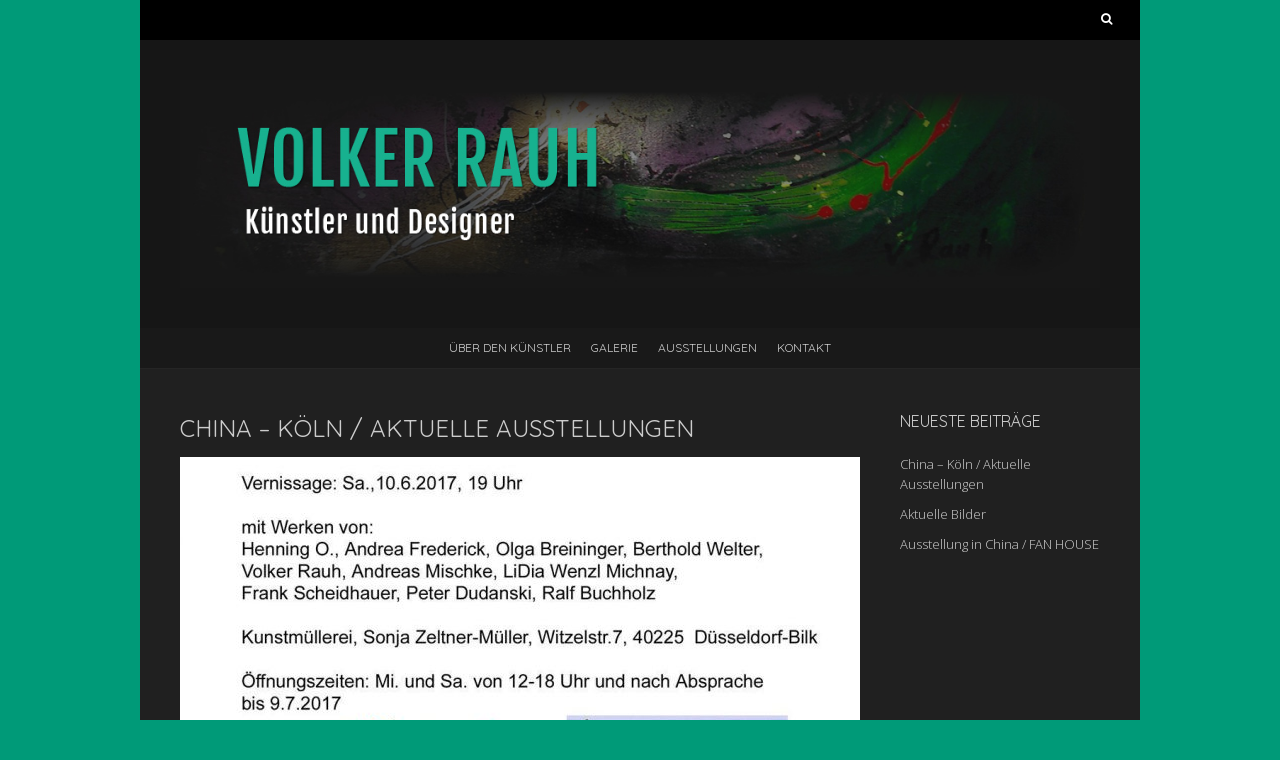

--- FILE ---
content_type: text/html; charset=UTF-8
request_url: https://volkerrauh.de/author/volkerrauh/
body_size: 49311
content:
<!DOCTYPE html>
<!--[if lt IE 7 ]><html class="ie ie6" lang="de"><![endif]-->
<!--[if IE 7 ]><html class="ie ie7" lang="de"><![endif]-->
<!--[if IE 8 ]><html class="ie ie8" lang="de"><![endif]-->
<!--[if (gte IE 9)|!(IE)]><!--><html lang="de"><!--<![endif]-->
<head>
<meta charset="UTF-8" />
<meta name="viewport" content="width=device-width, initial-scale=1, maximum-scale=1" />
<!--[if IE]><meta http-equiv="X-UA-Compatible" content="IE=edge,chrome=1"><![endif]-->
<link rel="profile" href="https://gmpg.org/xfn/11" />
<link rel="pingback" href="https://volkerrauh.de/xmlrpc.php" />
<!--[if lt IE 9]>
<script src="https://volkerrauh.de/wp-content/themes/blackoot-lite/js/html5.js" type="text/javascript"></script>
<![endif]-->
<meta name='robots' content='index, follow, max-image-preview:large, max-snippet:-1, max-video-preview:-1' />

	<!-- This site is optimized with the Yoast SEO plugin v20.0 - https://yoast.com/wordpress/plugins/seo/ -->
	<title>volkerrauh, Autor auf volker rauh - künstler und designer</title>
	<link rel="canonical" href="https://volkerrauh.de/author/volkerrauh/" />
	<meta property="og:locale" content="de_DE" />
	<meta property="og:type" content="profile" />
	<meta property="og:title" content="volkerrauh, Autor auf volker rauh - künstler und designer" />
	<meta property="og:url" content="https://volkerrauh.de/author/volkerrauh/" />
	<meta property="og:site_name" content="volker rauh - künstler und designer" />
	<meta property="og:image" content="https://secure.gravatar.com/avatar/2aadc0844a3f2b987798ec31fbd85673?s=500&d=mm&r=pg" />
	<meta name="twitter:card" content="summary_large_image" />
	<script type="application/ld+json" class="yoast-schema-graph">{"@context":"https://schema.org","@graph":[{"@type":"ProfilePage","@id":"https://volkerrauh.de/author/volkerrauh/","url":"https://volkerrauh.de/author/volkerrauh/","name":"volkerrauh, Autor auf volker rauh - künstler und designer","isPartOf":{"@id":"https://volkerrauh.de/#website"},"primaryImageOfPage":{"@id":"https://volkerrauh.de/author/volkerrauh/#primaryimage"},"image":{"@id":"https://volkerrauh.de/author/volkerrauh/#primaryimage"},"thumbnailUrl":"https://volkerrauh.de/wp-content/uploads/2017/05/ausstellung-2017.jpg","breadcrumb":{"@id":"https://volkerrauh.de/author/volkerrauh/#breadcrumb"},"inLanguage":"de","potentialAction":[{"@type":"ReadAction","target":["https://volkerrauh.de/author/volkerrauh/"]}]},{"@type":"ImageObject","inLanguage":"de","@id":"https://volkerrauh.de/author/volkerrauh/#primaryimage","url":"https://volkerrauh.de/wp-content/uploads/2017/05/ausstellung-2017.jpg","contentUrl":"https://volkerrauh.de/wp-content/uploads/2017/05/ausstellung-2017.jpg","width":960,"height":639},{"@type":"BreadcrumbList","@id":"https://volkerrauh.de/author/volkerrauh/#breadcrumb","itemListElement":[{"@type":"ListItem","position":1,"name":"Startseite","item":"https://volkerrauh.de/"},{"@type":"ListItem","position":2,"name":"Archive für volkerrauh"}]},{"@type":"WebSite","@id":"https://volkerrauh.de/#website","url":"https://volkerrauh.de/","name":"volker rauh - künstler und designer","description":"","potentialAction":[{"@type":"SearchAction","target":{"@type":"EntryPoint","urlTemplate":"https://volkerrauh.de/?s={search_term_string}"},"query-input":"required name=search_term_string"}],"inLanguage":"de"},{"@type":"Person","@id":"https://volkerrauh.de/#/schema/person/141a4672a0e2b1b82924f8105133f848","name":"volkerrauh","image":{"@type":"ImageObject","inLanguage":"de","@id":"https://volkerrauh.de/#/schema/person/image/","url":"https://secure.gravatar.com/avatar/8e4ec05a8672b4c48857e73669fd5ed49f0565934af26bf3a94ca27d7767d40a?s=96&d=mm&r=pg","contentUrl":"https://secure.gravatar.com/avatar/8e4ec05a8672b4c48857e73669fd5ed49f0565934af26bf3a94ca27d7767d40a?s=96&d=mm&r=pg","caption":"volkerrauh"},"mainEntityOfPage":{"@id":"https://volkerrauh.de/author/volkerrauh/"}}]}</script>
	<!-- / Yoast SEO plugin. -->


<link rel='dns-prefetch' href='//platform-api.sharethis.com' />
<link rel='dns-prefetch' href='//fonts.googleapis.com' />
<link rel="alternate" type="application/rss+xml" title="volker rauh - künstler und designer &raquo; Feed" href="https://volkerrauh.de/feed/" />
<link rel="alternate" type="application/rss+xml" title="volker rauh - künstler und designer &raquo; Kommentar-Feed" href="https://volkerrauh.de/comments/feed/" />
<link rel="alternate" type="application/rss+xml" title="volker rauh - künstler und designer &raquo; Feed für Beiträge von volkerrauh" href="https://volkerrauh.de/author/volkerrauh/feed/" />
<style id='wp-img-auto-sizes-contain-inline-css' type='text/css'>
img:is([sizes=auto i],[sizes^="auto," i]){contain-intrinsic-size:3000px 1500px}
/*# sourceURL=wp-img-auto-sizes-contain-inline-css */
</style>
<link rel='stylesheet' id='twb-open-sans-css' href='https://fonts.googleapis.com/css?family=Open+Sans%3A300%2C400%2C500%2C600%2C700%2C800&#038;display=swap&#038;ver=6.9' type='text/css' media='all' />
<link rel='stylesheet' id='twbbwg-global-css' href='https://volkerrauh.de/wp-content/plugins/photo-gallery/booster/assets/css/global.css?ver=1.0.0' type='text/css' media='all' />
<style id='wp-emoji-styles-inline-css' type='text/css'>

	img.wp-smiley, img.emoji {
		display: inline !important;
		border: none !important;
		box-shadow: none !important;
		height: 1em !important;
		width: 1em !important;
		margin: 0 0.07em !important;
		vertical-align: -0.1em !important;
		background: none !important;
		padding: 0 !important;
	}
/*# sourceURL=wp-emoji-styles-inline-css */
</style>
<style id='wp-block-library-inline-css' type='text/css'>
:root{--wp-block-synced-color:#7a00df;--wp-block-synced-color--rgb:122,0,223;--wp-bound-block-color:var(--wp-block-synced-color);--wp-editor-canvas-background:#ddd;--wp-admin-theme-color:#007cba;--wp-admin-theme-color--rgb:0,124,186;--wp-admin-theme-color-darker-10:#006ba1;--wp-admin-theme-color-darker-10--rgb:0,107,160.5;--wp-admin-theme-color-darker-20:#005a87;--wp-admin-theme-color-darker-20--rgb:0,90,135;--wp-admin-border-width-focus:2px}@media (min-resolution:192dpi){:root{--wp-admin-border-width-focus:1.5px}}.wp-element-button{cursor:pointer}:root .has-very-light-gray-background-color{background-color:#eee}:root .has-very-dark-gray-background-color{background-color:#313131}:root .has-very-light-gray-color{color:#eee}:root .has-very-dark-gray-color{color:#313131}:root .has-vivid-green-cyan-to-vivid-cyan-blue-gradient-background{background:linear-gradient(135deg,#00d084,#0693e3)}:root .has-purple-crush-gradient-background{background:linear-gradient(135deg,#34e2e4,#4721fb 50%,#ab1dfe)}:root .has-hazy-dawn-gradient-background{background:linear-gradient(135deg,#faaca8,#dad0ec)}:root .has-subdued-olive-gradient-background{background:linear-gradient(135deg,#fafae1,#67a671)}:root .has-atomic-cream-gradient-background{background:linear-gradient(135deg,#fdd79a,#004a59)}:root .has-nightshade-gradient-background{background:linear-gradient(135deg,#330968,#31cdcf)}:root .has-midnight-gradient-background{background:linear-gradient(135deg,#020381,#2874fc)}:root{--wp--preset--font-size--normal:16px;--wp--preset--font-size--huge:42px}.has-regular-font-size{font-size:1em}.has-larger-font-size{font-size:2.625em}.has-normal-font-size{font-size:var(--wp--preset--font-size--normal)}.has-huge-font-size{font-size:var(--wp--preset--font-size--huge)}.has-text-align-center{text-align:center}.has-text-align-left{text-align:left}.has-text-align-right{text-align:right}.has-fit-text{white-space:nowrap!important}#end-resizable-editor-section{display:none}.aligncenter{clear:both}.items-justified-left{justify-content:flex-start}.items-justified-center{justify-content:center}.items-justified-right{justify-content:flex-end}.items-justified-space-between{justify-content:space-between}.screen-reader-text{border:0;clip-path:inset(50%);height:1px;margin:-1px;overflow:hidden;padding:0;position:absolute;width:1px;word-wrap:normal!important}.screen-reader-text:focus{background-color:#ddd;clip-path:none;color:#444;display:block;font-size:1em;height:auto;left:5px;line-height:normal;padding:15px 23px 14px;text-decoration:none;top:5px;width:auto;z-index:100000}html :where(.has-border-color){border-style:solid}html :where([style*=border-top-color]){border-top-style:solid}html :where([style*=border-right-color]){border-right-style:solid}html :where([style*=border-bottom-color]){border-bottom-style:solid}html :where([style*=border-left-color]){border-left-style:solid}html :where([style*=border-width]){border-style:solid}html :where([style*=border-top-width]){border-top-style:solid}html :where([style*=border-right-width]){border-right-style:solid}html :where([style*=border-bottom-width]){border-bottom-style:solid}html :where([style*=border-left-width]){border-left-style:solid}html :where(img[class*=wp-image-]){height:auto;max-width:100%}:where(figure){margin:0 0 1em}html :where(.is-position-sticky){--wp-admin--admin-bar--position-offset:var(--wp-admin--admin-bar--height,0px)}@media screen and (max-width:600px){html :where(.is-position-sticky){--wp-admin--admin-bar--position-offset:0px}}

/*# sourceURL=wp-block-library-inline-css */
</style><style id='global-styles-inline-css' type='text/css'>
:root{--wp--preset--aspect-ratio--square: 1;--wp--preset--aspect-ratio--4-3: 4/3;--wp--preset--aspect-ratio--3-4: 3/4;--wp--preset--aspect-ratio--3-2: 3/2;--wp--preset--aspect-ratio--2-3: 2/3;--wp--preset--aspect-ratio--16-9: 16/9;--wp--preset--aspect-ratio--9-16: 9/16;--wp--preset--color--black: #000000;--wp--preset--color--cyan-bluish-gray: #abb8c3;--wp--preset--color--white: #ffffff;--wp--preset--color--pale-pink: #f78da7;--wp--preset--color--vivid-red: #cf2e2e;--wp--preset--color--luminous-vivid-orange: #ff6900;--wp--preset--color--luminous-vivid-amber: #fcb900;--wp--preset--color--light-green-cyan: #7bdcb5;--wp--preset--color--vivid-green-cyan: #00d084;--wp--preset--color--pale-cyan-blue: #8ed1fc;--wp--preset--color--vivid-cyan-blue: #0693e3;--wp--preset--color--vivid-purple: #9b51e0;--wp--preset--gradient--vivid-cyan-blue-to-vivid-purple: linear-gradient(135deg,rgb(6,147,227) 0%,rgb(155,81,224) 100%);--wp--preset--gradient--light-green-cyan-to-vivid-green-cyan: linear-gradient(135deg,rgb(122,220,180) 0%,rgb(0,208,130) 100%);--wp--preset--gradient--luminous-vivid-amber-to-luminous-vivid-orange: linear-gradient(135deg,rgb(252,185,0) 0%,rgb(255,105,0) 100%);--wp--preset--gradient--luminous-vivid-orange-to-vivid-red: linear-gradient(135deg,rgb(255,105,0) 0%,rgb(207,46,46) 100%);--wp--preset--gradient--very-light-gray-to-cyan-bluish-gray: linear-gradient(135deg,rgb(238,238,238) 0%,rgb(169,184,195) 100%);--wp--preset--gradient--cool-to-warm-spectrum: linear-gradient(135deg,rgb(74,234,220) 0%,rgb(151,120,209) 20%,rgb(207,42,186) 40%,rgb(238,44,130) 60%,rgb(251,105,98) 80%,rgb(254,248,76) 100%);--wp--preset--gradient--blush-light-purple: linear-gradient(135deg,rgb(255,206,236) 0%,rgb(152,150,240) 100%);--wp--preset--gradient--blush-bordeaux: linear-gradient(135deg,rgb(254,205,165) 0%,rgb(254,45,45) 50%,rgb(107,0,62) 100%);--wp--preset--gradient--luminous-dusk: linear-gradient(135deg,rgb(255,203,112) 0%,rgb(199,81,192) 50%,rgb(65,88,208) 100%);--wp--preset--gradient--pale-ocean: linear-gradient(135deg,rgb(255,245,203) 0%,rgb(182,227,212) 50%,rgb(51,167,181) 100%);--wp--preset--gradient--electric-grass: linear-gradient(135deg,rgb(202,248,128) 0%,rgb(113,206,126) 100%);--wp--preset--gradient--midnight: linear-gradient(135deg,rgb(2,3,129) 0%,rgb(40,116,252) 100%);--wp--preset--font-size--small: 13px;--wp--preset--font-size--medium: 20px;--wp--preset--font-size--large: 36px;--wp--preset--font-size--x-large: 42px;--wp--preset--spacing--20: 0.44rem;--wp--preset--spacing--30: 0.67rem;--wp--preset--spacing--40: 1rem;--wp--preset--spacing--50: 1.5rem;--wp--preset--spacing--60: 2.25rem;--wp--preset--spacing--70: 3.38rem;--wp--preset--spacing--80: 5.06rem;--wp--preset--shadow--natural: 6px 6px 9px rgba(0, 0, 0, 0.2);--wp--preset--shadow--deep: 12px 12px 50px rgba(0, 0, 0, 0.4);--wp--preset--shadow--sharp: 6px 6px 0px rgba(0, 0, 0, 0.2);--wp--preset--shadow--outlined: 6px 6px 0px -3px rgb(255, 255, 255), 6px 6px rgb(0, 0, 0);--wp--preset--shadow--crisp: 6px 6px 0px rgb(0, 0, 0);}:where(.is-layout-flex){gap: 0.5em;}:where(.is-layout-grid){gap: 0.5em;}body .is-layout-flex{display: flex;}.is-layout-flex{flex-wrap: wrap;align-items: center;}.is-layout-flex > :is(*, div){margin: 0;}body .is-layout-grid{display: grid;}.is-layout-grid > :is(*, div){margin: 0;}:where(.wp-block-columns.is-layout-flex){gap: 2em;}:where(.wp-block-columns.is-layout-grid){gap: 2em;}:where(.wp-block-post-template.is-layout-flex){gap: 1.25em;}:where(.wp-block-post-template.is-layout-grid){gap: 1.25em;}.has-black-color{color: var(--wp--preset--color--black) !important;}.has-cyan-bluish-gray-color{color: var(--wp--preset--color--cyan-bluish-gray) !important;}.has-white-color{color: var(--wp--preset--color--white) !important;}.has-pale-pink-color{color: var(--wp--preset--color--pale-pink) !important;}.has-vivid-red-color{color: var(--wp--preset--color--vivid-red) !important;}.has-luminous-vivid-orange-color{color: var(--wp--preset--color--luminous-vivid-orange) !important;}.has-luminous-vivid-amber-color{color: var(--wp--preset--color--luminous-vivid-amber) !important;}.has-light-green-cyan-color{color: var(--wp--preset--color--light-green-cyan) !important;}.has-vivid-green-cyan-color{color: var(--wp--preset--color--vivid-green-cyan) !important;}.has-pale-cyan-blue-color{color: var(--wp--preset--color--pale-cyan-blue) !important;}.has-vivid-cyan-blue-color{color: var(--wp--preset--color--vivid-cyan-blue) !important;}.has-vivid-purple-color{color: var(--wp--preset--color--vivid-purple) !important;}.has-black-background-color{background-color: var(--wp--preset--color--black) !important;}.has-cyan-bluish-gray-background-color{background-color: var(--wp--preset--color--cyan-bluish-gray) !important;}.has-white-background-color{background-color: var(--wp--preset--color--white) !important;}.has-pale-pink-background-color{background-color: var(--wp--preset--color--pale-pink) !important;}.has-vivid-red-background-color{background-color: var(--wp--preset--color--vivid-red) !important;}.has-luminous-vivid-orange-background-color{background-color: var(--wp--preset--color--luminous-vivid-orange) !important;}.has-luminous-vivid-amber-background-color{background-color: var(--wp--preset--color--luminous-vivid-amber) !important;}.has-light-green-cyan-background-color{background-color: var(--wp--preset--color--light-green-cyan) !important;}.has-vivid-green-cyan-background-color{background-color: var(--wp--preset--color--vivid-green-cyan) !important;}.has-pale-cyan-blue-background-color{background-color: var(--wp--preset--color--pale-cyan-blue) !important;}.has-vivid-cyan-blue-background-color{background-color: var(--wp--preset--color--vivid-cyan-blue) !important;}.has-vivid-purple-background-color{background-color: var(--wp--preset--color--vivid-purple) !important;}.has-black-border-color{border-color: var(--wp--preset--color--black) !important;}.has-cyan-bluish-gray-border-color{border-color: var(--wp--preset--color--cyan-bluish-gray) !important;}.has-white-border-color{border-color: var(--wp--preset--color--white) !important;}.has-pale-pink-border-color{border-color: var(--wp--preset--color--pale-pink) !important;}.has-vivid-red-border-color{border-color: var(--wp--preset--color--vivid-red) !important;}.has-luminous-vivid-orange-border-color{border-color: var(--wp--preset--color--luminous-vivid-orange) !important;}.has-luminous-vivid-amber-border-color{border-color: var(--wp--preset--color--luminous-vivid-amber) !important;}.has-light-green-cyan-border-color{border-color: var(--wp--preset--color--light-green-cyan) !important;}.has-vivid-green-cyan-border-color{border-color: var(--wp--preset--color--vivid-green-cyan) !important;}.has-pale-cyan-blue-border-color{border-color: var(--wp--preset--color--pale-cyan-blue) !important;}.has-vivid-cyan-blue-border-color{border-color: var(--wp--preset--color--vivid-cyan-blue) !important;}.has-vivid-purple-border-color{border-color: var(--wp--preset--color--vivid-purple) !important;}.has-vivid-cyan-blue-to-vivid-purple-gradient-background{background: var(--wp--preset--gradient--vivid-cyan-blue-to-vivid-purple) !important;}.has-light-green-cyan-to-vivid-green-cyan-gradient-background{background: var(--wp--preset--gradient--light-green-cyan-to-vivid-green-cyan) !important;}.has-luminous-vivid-amber-to-luminous-vivid-orange-gradient-background{background: var(--wp--preset--gradient--luminous-vivid-amber-to-luminous-vivid-orange) !important;}.has-luminous-vivid-orange-to-vivid-red-gradient-background{background: var(--wp--preset--gradient--luminous-vivid-orange-to-vivid-red) !important;}.has-very-light-gray-to-cyan-bluish-gray-gradient-background{background: var(--wp--preset--gradient--very-light-gray-to-cyan-bluish-gray) !important;}.has-cool-to-warm-spectrum-gradient-background{background: var(--wp--preset--gradient--cool-to-warm-spectrum) !important;}.has-blush-light-purple-gradient-background{background: var(--wp--preset--gradient--blush-light-purple) !important;}.has-blush-bordeaux-gradient-background{background: var(--wp--preset--gradient--blush-bordeaux) !important;}.has-luminous-dusk-gradient-background{background: var(--wp--preset--gradient--luminous-dusk) !important;}.has-pale-ocean-gradient-background{background: var(--wp--preset--gradient--pale-ocean) !important;}.has-electric-grass-gradient-background{background: var(--wp--preset--gradient--electric-grass) !important;}.has-midnight-gradient-background{background: var(--wp--preset--gradient--midnight) !important;}.has-small-font-size{font-size: var(--wp--preset--font-size--small) !important;}.has-medium-font-size{font-size: var(--wp--preset--font-size--medium) !important;}.has-large-font-size{font-size: var(--wp--preset--font-size--large) !important;}.has-x-large-font-size{font-size: var(--wp--preset--font-size--x-large) !important;}
/*# sourceURL=global-styles-inline-css */
</style>

<style id='classic-theme-styles-inline-css' type='text/css'>
/*! This file is auto-generated */
.wp-block-button__link{color:#fff;background-color:#32373c;border-radius:9999px;box-shadow:none;text-decoration:none;padding:calc(.667em + 2px) calc(1.333em + 2px);font-size:1.125em}.wp-block-file__button{background:#32373c;color:#fff;text-decoration:none}
/*# sourceURL=/wp-includes/css/classic-themes.min.css */
</style>
<link rel='stylesheet' id='si-style-css' href='https://volkerrauh.de/wp-content/plugins/easy-simple-instagram/assets/css/si-style.css?ver=6.9' type='text/css' media='all' />
<link rel='stylesheet' id='fontawesome-css' href='https://volkerrauh.de/wp-content/plugins/easy-simple-instagram/assets/css/font-awesome.css?ver=6.9' type='text/css' media='all' />
<link rel='stylesheet' id='bwg_fonts-css' href='https://volkerrauh.de/wp-content/plugins/photo-gallery/css/bwg-fonts/fonts.css?ver=0.0.1' type='text/css' media='all' />
<link rel='stylesheet' id='sumoselect-css' href='https://volkerrauh.de/wp-content/plugins/photo-gallery/css/sumoselect.min.css?ver=3.4.6' type='text/css' media='all' />
<link rel='stylesheet' id='mCustomScrollbar-css' href='https://volkerrauh.de/wp-content/plugins/photo-gallery/css/jquery.mCustomScrollbar.min.css?ver=3.1.5' type='text/css' media='all' />
<link rel='stylesheet' id='bwg_frontend-css' href='https://volkerrauh.de/wp-content/plugins/photo-gallery/css/styles.min.css?ver=1.8.11' type='text/css' media='all' />
<link rel='stylesheet' id='fbfba_socialfeed_style-css' href='https://volkerrauh.de/wp-content/plugins/wp-facebook-feed/includes/../css/jquery.socialfeed.css?ver=1.0.0' type='text/css' media='all' />
<link rel='stylesheet' id='blackoot-css' href='https://volkerrauh.de/wp-content/themes/blackoot-lite/css/blackoot.min.css?ver=6.9' type='text/css' media='all' />
<link rel='stylesheet' id='blackoot-style-css' href='https://volkerrauh.de/wp-content/themes/blackoot-lite/style.css?ver=6.9' type='text/css' media='all' />
<link rel='stylesheet' id='font-awesome-css' href='https://volkerrauh.de/wp-content/themes/blackoot-lite/css/font-awesome/css/font-awesome.min.css?ver=6.9' type='text/css' media='all' />
<link rel='stylesheet' id='Open-sans-webfonts-css' href='//fonts.googleapis.com/css?family=Open+Sans:400italic,700italic,400,700&#038;subset=latin,latin-ext' type='text/css' media='all' />
<link rel='stylesheet' id='Quicksand-webfonts-css' href='//fonts.googleapis.com/css?family=Quicksand:400italic,700italic,400,700&#038;subset=latin,latin-ext' type='text/css' media='all' />
<script type="text/javascript" src="https://volkerrauh.de/wp-includes/js/jquery/jquery.min.js?ver=3.7.1" id="jquery-core-js"></script>
<script type="text/javascript" src="https://volkerrauh.de/wp-includes/js/jquery/jquery-migrate.min.js?ver=3.4.1" id="jquery-migrate-js"></script>
<script type="text/javascript" src="https://volkerrauh.de/wp-content/plugins/photo-gallery/booster/assets/js/circle-progress.js?ver=1.2.2" id="twbbwg-circle-js"></script>
<script type="text/javascript" id="twbbwg-global-js-extra">
/* <![CDATA[ */
var twb = {"nonce":"7638d91ee6","ajax_url":"https://volkerrauh.de/wp-admin/admin-ajax.php","plugin_url":"https://volkerrauh.de/wp-content/plugins/photo-gallery/booster","href":"https://volkerrauh.de/wp-admin/admin.php?page=twbbwg_photo-gallery"};
var twb = {"nonce":"7638d91ee6","ajax_url":"https://volkerrauh.de/wp-admin/admin-ajax.php","plugin_url":"https://volkerrauh.de/wp-content/plugins/photo-gallery/booster","href":"https://volkerrauh.de/wp-admin/admin.php?page=twbbwg_photo-gallery"};
//# sourceURL=twbbwg-global-js-extra
/* ]]> */
</script>
<script type="text/javascript" src="https://volkerrauh.de/wp-content/plugins/photo-gallery/booster/assets/js/global.js?ver=1.0.0" id="twbbwg-global-js"></script>
<script type="text/javascript" src="https://volkerrauh.de/wp-content/plugins/photo-gallery/js/jquery.sumoselect.min.js?ver=3.4.6" id="sumoselect-js"></script>
<script type="text/javascript" src="https://volkerrauh.de/wp-content/plugins/photo-gallery/js/jquery.mobile.min.js?ver=1.4.5" id="jquery-mobile-js"></script>
<script type="text/javascript" src="https://volkerrauh.de/wp-content/plugins/photo-gallery/js/jquery.mCustomScrollbar.concat.min.js?ver=3.1.5" id="mCustomScrollbar-js"></script>
<script type="text/javascript" src="https://volkerrauh.de/wp-content/plugins/photo-gallery/js/jquery.fullscreen.min.js?ver=0.6.0" id="jquery-fullscreen-js"></script>
<script type="text/javascript" id="bwg_frontend-js-extra">
/* <![CDATA[ */
var bwg_objectsL10n = {"bwg_field_required":"Feld ist erforderlich.","bwg_mail_validation":"Dies ist keine g\u00fcltige E-Mail-Adresse.","bwg_search_result":"Es gibt keine Bilder, die deiner Suche entsprechen.","bwg_select_tag":"Select Tag","bwg_order_by":"Order By","bwg_search":"Suchen","bwg_show_ecommerce":"Show Ecommerce","bwg_hide_ecommerce":"Hide Ecommerce","bwg_show_comments":"Kommentare anzeigen","bwg_hide_comments":"Kommentare ausblenden ","bwg_restore":"Wiederherstellen","bwg_maximize":"Maximieren","bwg_fullscreen":"Vollbild","bwg_exit_fullscreen":"Vollbild verlassen","bwg_search_tag":"SEARCH...","bwg_tag_no_match":"No tags found","bwg_all_tags_selected":"All tags selected","bwg_tags_selected":"tags selected","play":"Abspielen","pause":"Pause","is_pro":"","bwg_play":"Abspielen","bwg_pause":"Pause","bwg_hide_info":"Info ausblenden","bwg_show_info":"Info anzeigen","bwg_hide_rating":"Hide rating","bwg_show_rating":"Show rating","ok":"Ok","cancel":"Cancel","select_all":"Select all","lazy_load":"0","lazy_loader":"https://volkerrauh.de/wp-content/plugins/photo-gallery/images/ajax_loader.png","front_ajax":"0","bwg_tag_see_all":"see all tags","bwg_tag_see_less":"see less tags"};
//# sourceURL=bwg_frontend-js-extra
/* ]]> */
</script>
<script type="text/javascript" src="https://volkerrauh.de/wp-content/plugins/photo-gallery/js/scripts.min.js?ver=1.8.11" id="bwg_frontend-js"></script>
<script type="text/javascript" src="https://volkerrauh.de/wp-content/plugins/wp-facebook-feed/includes/../bower_components/codebird-js/codebird.js?ver=6.9" id="fbfba_codebird-js"></script>
<script type="text/javascript" src="https://volkerrauh.de/wp-content/plugins/wp-facebook-feed/includes/../bower_components/doT/doT.min.js?ver=6.9" id="fbfba_doT-js"></script>
<script type="text/javascript" src="https://volkerrauh.de/wp-content/plugins/wp-facebook-feed/includes/../bower_components/moment/min/moment.min.js?ver=6.9" id="fbfba_moment-js"></script>
<script type="text/javascript" src="https://volkerrauh.de/wp-content/plugins/wp-facebook-feed/includes/../js/jquery.socialfeed.js?ver=6.9" id="fbfba_socialfeed-js"></script>
<script type="text/javascript" src="https://volkerrauh.de/wp-includes/js/hoverIntent.min.js?ver=1.10.2" id="hoverIntent-js"></script>
<script type="text/javascript" src="https://volkerrauh.de/wp-content/themes/blackoot-lite/js/blackoot.min.js?ver=6.9" id="blackoot-js"></script>
<script type="text/javascript" src="//platform-api.sharethis.com/js/sharethis.js#source=googleanalytics-wordpress#product=ga" id="googleanalytics-platform-sharethis-js"></script>
<link rel="https://api.w.org/" href="https://volkerrauh.de/wp-json/" /><link rel="alternate" title="JSON" type="application/json" href="https://volkerrauh.de/wp-json/wp/v2/users/1" /><link rel="EditURI" type="application/rsd+xml" title="RSD" href="https://volkerrauh.de/xmlrpc.php?rsd" />
<meta name="generator" content="WordPress 6.9" />
<style type="text/css" id="custom-background-css">
body.custom-background { background-color: #009a78; }
</style>
	</head><body data-rsssl=1 class="archive author author-volkerrauh author-1 custom-background wp-theme-blackoot-lite"><div id="main-wrap"><div id="header-wrap"><div id="tophead-wrap"><div class="container"><div class="tophead"><form role="search" method="get" id="searchform" class="searchform" action="https://volkerrauh.de/">
				<div>
					<label class="screen-reader-text" for="s">Suche nach:</label>
					<input type="text" value="" name="s" id="s" />
					<input type="submit" id="searchsubmit" value="Suchen" />
				</div>
			</form></div></div></div><div id="header"><div class="container"><div id="logo"><a href="https://volkerrauh.de" title='volker rauh &#8211; künstler und designer' rel='home'><h1 class="site-title" style="display:none">volker rauh &#8211; künstler und designer</h1><img src="https://volkerrauh.de/wp-content/uploads/2016/11/logo-banner.jpg" alt="volker rauh &#8211; künstler und designer"></a></div></div></div><div id="nav-wrap"><div id="navbar" class="container"><div class="menu-volker-rauh-container"><ul id="menu-volker-rauh" class="menu sf-menu"><li id="menu-item-83" class="menu-item menu-item-type-post_type menu-item-object-page menu-item-83"><a href="https://volkerrauh.de/ueber-den-kuenstler/">Über den Künstler</a></li>
<li id="menu-item-37" class="menu-item menu-item-type-custom menu-item-object-custom menu-item-home menu-item-has-children menu-parent-item menu-item-37"><a href="https://volkerrauh.de">Galerie</a>
<ul class="sub-menu">
	<li id="menu-item-215" class="menu-item menu-item-type-post_type menu-item-object-page menu-item-215"><a href="https://volkerrauh.de/2017-2/">2017</a></li>
	<li id="menu-item-213" class="menu-item menu-item-type-post_type menu-item-object-page menu-item-213"><a href="https://volkerrauh.de/2016-2/">2016</a></li>
	<li id="menu-item-144" class="menu-item menu-item-type-post_type menu-item-object-page menu-item-144"><a href="https://volkerrauh.de/aktuelle-bilder/">Aktuelle Bilder – Entstanden zwischen 2015 und 2016</a></li>
	<li id="menu-item-75" class="menu-item menu-item-type-post_type menu-item-object-page menu-item-75"><a href="https://volkerrauh.de/bilder-von-2014/">Bilder von 2014</a></li>
	<li id="menu-item-73" class="menu-item menu-item-type-post_type menu-item-object-page menu-item-73"><a href="https://volkerrauh.de/bilder-von-2013/">Bilder von 2013</a></li>
	<li id="menu-item-69" class="menu-item menu-item-type-post_type menu-item-object-page menu-item-69"><a href="https://volkerrauh.de/bilder-von-2011-bis-2012/">Bilder von 2011 bis 2012</a></li>
	<li id="menu-item-64" class="menu-item menu-item-type-post_type menu-item-object-page menu-item-64"><a href="https://volkerrauh.de/bilder-bis-2004/">Bilder bis 2004</a></li>
</ul>
</li>
<li id="menu-item-38" class="menu-item menu-item-type-custom menu-item-object-custom menu-item-home menu-item-38"><a href="https://volkerrauh.de">Ausstellungen</a></li>
<li id="menu-item-40" class="menu-item menu-item-type-custom menu-item-object-custom menu-item-has-children menu-parent-item menu-item-40"><a href="https://volkerrauh.de/kontakt">Kontakt</a>
<ul class="sub-menu">
	<li id="menu-item-166" class="menu-item menu-item-type-post_type menu-item-object-page menu-item-166"><a href="https://volkerrauh.de/impressum/">Impressum</a></li>
	<li id="menu-item-199" class="menu-item menu-item-type-post_type menu-item-object-page menu-item-199"><a href="https://volkerrauh.de/datenschutz/">Datenschutz</a></li>
</ul>
</li>
</ul></div><select id="dropdown-menu"><option value="">Menu</option><option value="https://volkerrauh.de/ueber-den-kuenstler/">Über den Künstler</option><option value="https://volkerrauh.de">Galerie</option><option value="https://volkerrauh.de/2017-2/"> &raquo; 2017</option><option value="https://volkerrauh.de/2016-2/"> &raquo; 2016</option><option value="https://volkerrauh.de/aktuelle-bilder/"> &raquo; Aktuelle Bilder – Entstanden zwischen 2015 und 2016</option><option value="https://volkerrauh.de/bilder-von-2014/"> &raquo; Bilder von 2014</option><option value="https://volkerrauh.de/bilder-von-2013/"> &raquo; Bilder von 2013</option><option value="https://volkerrauh.de/bilder-von-2011-bis-2012/"> &raquo; Bilder von 2011 bis 2012</option><option value="https://volkerrauh.de/bilder-bis-2004/"> &raquo; Bilder bis 2004</option><option value="https://volkerrauh.de">Ausstellungen</option><option value="https://volkerrauh.de/kontakt">Kontakt</option><option value="https://volkerrauh.de/impressum/"> &raquo; Impressum</option><option value="https://volkerrauh.de/datenschutz/"> &raquo; Datenschutz</option></select></div></div></div><div id="main-content" class="container"><div id="page-container" class="with-sidebar"><div id="post-219" class="post-219 post type-post status-publish format-standard has-post-thumbnail hentry category-blogbeitrag-volker-rauh"><h3 class="entry-title"><a href="https://volkerrauh.de/china-koeln-aktuelle-ausstellungen/" title="China &#8211; Köln / Aktuelle Ausstellungen" rel="bookmark">China &#8211; Köln / Aktuelle Ausstellungen</a></h3><div class="thumbnail">
		<a href="https://volkerrauh.de/china-koeln-aktuelle-ausstellungen/" title="China &#8211; Köln / Aktuelle Ausstellungen"><img width="680" height="300" src="https://volkerrauh.de/wp-content/uploads/2017/05/ausstellung-2017-680x300.jpg" class="scale-with-grid wp-post-image" alt="" decoding="async" /></a></div><div class="postmetadata"><span class="meta-date post-date updated"><i class="fa fa-calendar"></i><a href="https://volkerrauh.de/china-koeln-aktuelle-ausstellungen/" title="China &#8211; Köln / Aktuelle Ausstellungen" rel="bookmark">Mai 20, 2017		</a></span><span class="meta-author author vcard"><i class="fa fa-user"></i><a class="fn" href="https://volkerrauh.de/author/volkerrauh/" title="View all posts by volkerrauh" rel="author">volkerrauh</a></span><div class="meta-category"><span class="category-icon" title="Category"><i class="fa fa-tag"></i></span><a href="https://volkerrauh.de/category/blogbeitrag-volker-rauh/">Blogbeitrag Volker Rauh</a></div><span class="meta-comments"><i class="fa fa-comment"></i><a href="https://volkerrauh.de/china-koeln-aktuelle-ausstellungen/#respond">0 Comment</a></span></div><div class="post-content entry-content"><p>Für einige Wochen war ich wieder in China, auch um weitere Werke dort vorzustellen. Es gibt sicherlich dort bald wieder eine interessante Ausstellung mit meinen Bildern.</p>
<p>Wenn Sie sich einige Aktuelle Bilder anschauen möchten können Sie dies am 10.06.2017 um 19 Uhr bei der Crossart International in Düsseldorf tun. </p>
<p>Ich freue mich auf Ihren Besuch.</p>
<p>Aktuell bin ich an der Fertigstellung einiger großflächigen Bilder. Schauen Sie regelmäßig auf meine Facebook Seite für den Aktuellen Stand. <a href="https://www.facebook.com/volkerrauhArt">https://www.facebook.com/volkerrauhArt</a></p>
<p>Einige Bilder auf meiner Webseite können Sie auch erwerben. Wenn Sie Interesse an einem bestimmten Bild haben, schreiben Sie mir unter <a href="mailto:volkerrrauh@freenet.de">volkerrrauh@freenet.de</a></p>
<p><img decoding="async" class="alignnone size-full wp-image-221" src="https://volkerrauh.de/wp-content/uploads/2017/05/2017-entwurf.jpg" alt="2017-entwurf" width="816" height="555" srcset="https://volkerrauh.de/wp-content/uploads/2017/05/2017-entwurf.jpg 816w, https://volkerrauh.de/wp-content/uploads/2017/05/2017-entwurf-300x204.jpg 300w, https://volkerrauh.de/wp-content/uploads/2017/05/2017-entwurf-768x522.jpg 768w" sizes="(max-width: 816px) 100vw, 816px" /></p>
</div></div><hr /><div id="post-188" class="post-188 post type-post status-publish format-standard hentry category-blogbeitrag-volker-rauh"><h3 class="entry-title"><a href="https://volkerrauh.de/aktueller-blogbeitrag/" title="Aktuelle Bilder" rel="bookmark">Aktuelle Bilder</a></h3><div class="postmetadata"><span class="meta-date post-date updated"><i class="fa fa-calendar"></i><a href="https://volkerrauh.de/aktueller-blogbeitrag/" title="Aktuelle Bilder" rel="bookmark">Mai 20, 2017		</a></span><span class="meta-author author vcard"><i class="fa fa-user"></i><a class="fn" href="https://volkerrauh.de/author/volkerrauh/" title="View all posts by volkerrauh" rel="author">volkerrauh</a></span><div class="meta-category"><span class="category-icon" title="Category"><i class="fa fa-tag"></i></span><a href="https://volkerrauh.de/category/blogbeitrag-volker-rauh/">Blogbeitrag Volker Rauh</a></div><span class="meta-comments"><i class="fa fa-comment"></i><a href="https://volkerrauh.de/aktueller-blogbeitrag/#comments">34 Comments</a></span></div><div class="post-content entry-content"><p>2[slideshow_deploy id=&#8217;167&#8242;]</p>
</div></div><hr /><div id="post-1" class="post-1 post type-post status-publish format-standard hentry category-blogbeitrag-volker-rauh tag-ausstellung-china tag-china tag-volker-rauh"><h3 class="entry-title"><a href="https://volkerrauh.de/china-volker-rauh/" title="Ausstellung in China / FAN HOUSE" rel="bookmark">Ausstellung in China / FAN HOUSE</a></h3><div class="postmetadata"><span class="meta-date post-date updated"><i class="fa fa-calendar"></i><a href="https://volkerrauh.de/china-volker-rauh/" title="Ausstellung in China / FAN HOUSE" rel="bookmark">November 10, 2016		</a></span><span class="meta-author author vcard"><i class="fa fa-user"></i><a class="fn" href="https://volkerrauh.de/author/volkerrauh/" title="View all posts by volkerrauh" rel="author">volkerrauh</a></span><div class="meta-category"><span class="category-icon" title="Category"><i class="fa fa-tag"></i></span><a href="https://volkerrauh.de/category/blogbeitrag-volker-rauh/">Blogbeitrag Volker Rauh</a></div><span class="meta-comments"><i class="fa fa-comment"></i><a href="https://volkerrauh.de/china-volker-rauh/#comments">15 Comments</a></span><div class="meta-tags"><span class="tags-icon"><i class="fa fa-tags"></i></span><a href="https://volkerrauh.de/tag/ausstellung-china/" rel="tag">Ausstellung China</a><a href="https://volkerrauh.de/tag/china/" rel="tag">China</a><a href="https://volkerrauh.de/tag/volker-rauh/" rel="tag">Volker Rauh</a></div></div><div class="post-content entry-content">
		<style type="text/css">
			#gallery-1 {
				margin: auto;
			}
			#gallery-1 .gallery-item {
				float: left;
				margin-top: 10px;
				text-align: center;
				width: 33%;
			}
			#gallery-1 img {
				border: 2px solid #cfcfcf;
			}
			#gallery-1 .gallery-caption {
				margin-left: 0;
			}
			/* see gallery_shortcode() in wp-includes/media.php */
		</style>
		<div id='gallery-1' class='gallery galleryid-1 gallery-columns-3 gallery-size-thumbnail'><dl class='gallery-item'>
			<dt class='gallery-icon portrait'>
				<a href='https://volkerrauh.de/china-volker-rauh/13528067_1107173872678596_2853767703236298201_o/'><img loading="lazy" decoding="async" width="150" height="150" src="https://volkerrauh.de/wp-content/uploads/2016/05/13528067_1107173872678596_2853767703236298201_o-150x150.jpg" class="attachment-thumbnail size-thumbnail" alt="" /></a>
			</dt></dl><dl class='gallery-item'>
			<dt class='gallery-icon portrait'>
				<a href='https://volkerrauh.de/china-volker-rauh/14040048_1148457211883595_9133942585297511006_n/'><img loading="lazy" decoding="async" width="150" height="150" src="https://volkerrauh.de/wp-content/uploads/2016/05/14040048_1148457211883595_9133942585297511006_n-150x150.jpg" class="attachment-thumbnail size-thumbnail" alt="" /></a>
			</dt></dl><dl class='gallery-item'>
			<dt class='gallery-icon portrait'>
				<a href='https://volkerrauh.de/china-volker-rauh/14611031_1213020552093927_3681772586990283682_n/'><img loading="lazy" decoding="async" width="150" height="150" src="https://volkerrauh.de/wp-content/uploads/2016/05/14611031_1213020552093927_3681772586990283682_n-150x150.jpg" class="attachment-thumbnail size-thumbnail" alt="" /></a>
			</dt></dl><br style="clear: both" /><dl class='gallery-item'>
			<dt class='gallery-icon portrait'>
				<a href='https://volkerrauh.de/china-volker-rauh/14639715_1221042777958371_8426764193712875983_n/'><img loading="lazy" decoding="async" width="150" height="150" src="https://volkerrauh.de/wp-content/uploads/2016/05/14639715_1221042777958371_8426764193712875983_n-150x150.jpg" class="attachment-thumbnail size-thumbnail" alt="" /></a>
			</dt></dl><dl class='gallery-item'>
			<dt class='gallery-icon portrait'>
				<a href='https://volkerrauh.de/china-volker-rauh/14702220_1213021105427205_774256437015797313_n/'><img loading="lazy" decoding="async" width="150" height="150" src="https://volkerrauh.de/wp-content/uploads/2016/05/14702220_1213021105427205_774256437015797313_n-150x150.jpg" class="attachment-thumbnail size-thumbnail" alt="" /></a>
			</dt></dl><dl class='gallery-item'>
			<dt class='gallery-icon portrait'>
				<a href='https://volkerrauh.de/china-volker-rauh/14708266_1213020568760592_2293510310988348752_n/'><img loading="lazy" decoding="async" width="150" height="150" src="https://volkerrauh.de/wp-content/uploads/2016/05/14708266_1213020568760592_2293510310988348752_n-150x150.jpg" class="attachment-thumbnail size-thumbnail" alt="" /></a>
			</dt></dl><br style="clear: both" /><dl class='gallery-item'>
			<dt class='gallery-icon portrait'>
				<a href='https://volkerrauh.de/china-volker-rauh/14720514_1213020848760564_3373473987345829084_n/'><img loading="lazy" decoding="async" width="150" height="150" src="https://volkerrauh.de/wp-content/uploads/2016/05/14720514_1213020848760564_3373473987345829084_n-150x150.jpg" class="attachment-thumbnail size-thumbnail" alt="" /></a>
			</dt></dl><dl class='gallery-item'>
			<dt class='gallery-icon portrait'>
				<a href='https://volkerrauh.de/china-volker-rauh/14884450_1221042777958371_8426764193712875983_o/'><img loading="lazy" decoding="async" width="150" height="150" src="https://volkerrauh.de/wp-content/uploads/2016/05/14884450_1221042777958371_8426764193712875983_o-150x150.jpg" class="attachment-thumbnail size-thumbnail" alt="" /></a>
			</dt></dl><dl class='gallery-item'>
			<dt class='gallery-icon portrait'>
				<a href='https://volkerrauh.de/china-volker-rauh/14884674_1221042781291704_4027886806930948150_o/'><img loading="lazy" decoding="async" width="150" height="150" src="https://volkerrauh.de/wp-content/uploads/2016/05/14884674_1221042781291704_4027886806930948150_o-150x150.jpg" class="attachment-thumbnail size-thumbnail" alt="" /></a>
			</dt></dl><br style="clear: both" /><dl class='gallery-item'>
			<dt class='gallery-icon portrait'>
				<a href='https://volkerrauh.de/china-volker-rauh/14915343_1227352027327446_9108466952547083067_n/'><img loading="lazy" decoding="async" width="150" height="150" src="https://volkerrauh.de/wp-content/uploads/2016/05/14915343_1227352027327446_9108466952547083067_n-150x150.jpg" class="attachment-thumbnail size-thumbnail" alt="" /></a>
			</dt></dl><dl class='gallery-item'>
			<dt class='gallery-icon portrait'>
				<a href='https://volkerrauh.de/china-volker-rauh/14915572_1227352053994110_6071879193755338395_n/'><img loading="lazy" decoding="async" width="150" height="150" src="https://volkerrauh.de/wp-content/uploads/2016/05/14915572_1227352053994110_6071879193755338395_n-150x150.jpg" class="attachment-thumbnail size-thumbnail" alt="" /></a>
			</dt></dl><dl class='gallery-item'>
			<dt class='gallery-icon portrait'>
				<a href='https://volkerrauh.de/china-volker-rauh/14947676_1221042781291704_4027886806930948150_n/'><img loading="lazy" decoding="async" width="150" height="150" src="https://volkerrauh.de/wp-content/uploads/2016/05/14947676_1221042781291704_4027886806930948150_n-150x150.jpg" class="attachment-thumbnail size-thumbnail" alt="" /></a>
			</dt></dl><br style="clear: both" /><dl class='gallery-item'>
			<dt class='gallery-icon portrait'>
				<a href='https://volkerrauh.de/china-volker-rauh/14991977_1227352223994093_6655659322262878491_n/'><img loading="lazy" decoding="async" width="150" height="150" src="https://volkerrauh.de/wp-content/uploads/2016/05/14991977_1227352223994093_6655659322262878491_n-150x150.jpg" class="attachment-thumbnail size-thumbnail" alt="" aria-describedby="gallery-1-135" /></a>
			</dt>
				<dd class='wp-caption-text gallery-caption' id='gallery-1-135'>
				Reise nach China im Oktober. Ausstellung und treffen mit Chinesischen Künstlern.
				</dd></dl>
			<br style='clear: both' />
		</div>

<p>Seit kurzem bin ich wieder zurück aus China. Dort läuft auch aktuell noch meine Ausstellung im FAN HOUSE. Neben der Ausstellung habe ich auch mehrere bekannte Chinesische Künstler kennengelernt. Es freut mich ein solch positives Feedback von den Künstlern erhalten zu haben. Besonders die positive Reaktion von M. Wang Hua Ming hat mich sehr gefreut,..<br />
&#8230;der bekannter chinesische Kuenstler und internatione Kurator M. Wang Hua Ming kommentiert: die kuenstlerische Haltung vom Mr. Volker Rauh lässt mich ihn lernen. Er ist Bescheiden, seine Kuenstwerke haben volle Mystik,religioese Ueberzeugung und die Weite des Universums, in der Abstraktion enthält Konkretgegenstand, lässt einen Assoziation zu machen.&#8220;<br />
Es ist immer spannend und äußerst interessant Kunst über die Grenzen hinaus zu machen und Menschen für meine Kunst auch soweit entfernt zu erreichen. Ich hoffe auf eine weitere gute zusammenarbeit mit den Künstlern aus China und auf eine weiterhin erfolgreiche Ausstellung dort.</p>
</div></div><hr /><div class="page_nav"></div></div><div id="sidebar-container"><ul id="sidebar">
		<li id="recent-posts-5" class="widget widget_recent_entries">
		<h3 class="widget-title">Neueste Beiträge</h3>
		<ul>
											<li>
					<a href="https://volkerrauh.de/china-koeln-aktuelle-ausstellungen/">China &#8211; Köln / Aktuelle Ausstellungen</a>
									</li>
											<li>
					<a href="https://volkerrauh.de/aktueller-blogbeitrag/">Aktuelle Bilder</a>
									</li>
											<li>
					<a href="https://volkerrauh.de/china-volker-rauh/" aria-current="page">Ausstellung in China / FAN HOUSE</a>
									</li>
					</ul>

		</li>
</ul></div></div><div id="sub-footer"><div class="container"><div class="sub-footer-left"><p>Copyright &copy; 2026 volker rauh - künstler und designer. Proudly powered by <a href="https://wordpress.org/" title="Semantic Personal Publishing Platform">WordPress</a>. Blackoot design by <a href="https://www.iceablethemes.com" title="Iceablethemes">Iceable Themes</a>.</p></div><div class="sub-footer-right"><div class="menu"><ul>
<li ><a href="https://volkerrauh.de/">Start</a></li><li class="page_item page-item-182 current_page_parent"><a href="https://volkerrauh.de/volker-rauh-kuenstler-aus-koeln/">#182 (kein Titel)</a></li>
<li class="page_item page-item-138"><a href="https://volkerrauh.de/aktuelle-bilder/">Aktuelle Bilder</a></li>
<li class="page_item page-item-57"><a href="https://volkerrauh.de/bilder-bis-2004/">Bilder bis 2004</a></li>
<li class="page_item page-item-68"><a href="https://volkerrauh.de/bilder-von-2011-bis-2012/">Bilder von 2011 bis 2012</a></li>
<li class="page_item page-item-71"><a href="https://volkerrauh.de/bilder-von-2013/">Bilder von 2013</a></li>
<li class="page_item page-item-74"><a href="https://volkerrauh.de/bilder-von-2014/">Bilder von 2014</a></li>
<li class="page_item page-item-210"><a href="https://volkerrauh.de/2016-2/">Bilder von 2016</a></li>
<li class="page_item page-item-214"><a href="https://volkerrauh.de/2017-2/">Bilder von 2017</a></li>
<li class="page_item page-item-198"><a href="https://volkerrauh.de/datenschutz/">Datenschutz</a></li>
<li class="page_item page-item-164"><a href="https://volkerrauh.de/impressum/">Impressum</a></li>
<li class="page_item page-item-157"><a href="https://volkerrauh.de/kontakt/">Kontakt</a></li>
<li class="page_item page-item-33"><a href="https://volkerrauh.de/ueber-den-kuenstler/">Über den Künstler</a></li>
</ul></div>
</div></div></div></div><script type="speculationrules">
{"prefetch":[{"source":"document","where":{"and":[{"href_matches":"/*"},{"not":{"href_matches":["/wp-*.php","/wp-admin/*","/wp-content/uploads/*","/wp-content/*","/wp-content/plugins/*","/wp-content/themes/blackoot-lite/*","/*\\?(.+)"]}},{"not":{"selector_matches":"a[rel~=\"nofollow\"]"}},{"not":{"selector_matches":".no-prefetch, .no-prefetch a"}}]},"eagerness":"conservative"}]}
</script>
<script id="wp-emoji-settings" type="application/json">
{"baseUrl":"https://s.w.org/images/core/emoji/17.0.2/72x72/","ext":".png","svgUrl":"https://s.w.org/images/core/emoji/17.0.2/svg/","svgExt":".svg","source":{"concatemoji":"https://volkerrauh.de/wp-includes/js/wp-emoji-release.min.js?ver=6.9"}}
</script>
<script type="module">
/* <![CDATA[ */
/*! This file is auto-generated */
const a=JSON.parse(document.getElementById("wp-emoji-settings").textContent),o=(window._wpemojiSettings=a,"wpEmojiSettingsSupports"),s=["flag","emoji"];function i(e){try{var t={supportTests:e,timestamp:(new Date).valueOf()};sessionStorage.setItem(o,JSON.stringify(t))}catch(e){}}function c(e,t,n){e.clearRect(0,0,e.canvas.width,e.canvas.height),e.fillText(t,0,0);t=new Uint32Array(e.getImageData(0,0,e.canvas.width,e.canvas.height).data);e.clearRect(0,0,e.canvas.width,e.canvas.height),e.fillText(n,0,0);const a=new Uint32Array(e.getImageData(0,0,e.canvas.width,e.canvas.height).data);return t.every((e,t)=>e===a[t])}function p(e,t){e.clearRect(0,0,e.canvas.width,e.canvas.height),e.fillText(t,0,0);var n=e.getImageData(16,16,1,1);for(let e=0;e<n.data.length;e++)if(0!==n.data[e])return!1;return!0}function u(e,t,n,a){switch(t){case"flag":return n(e,"\ud83c\udff3\ufe0f\u200d\u26a7\ufe0f","\ud83c\udff3\ufe0f\u200b\u26a7\ufe0f")?!1:!n(e,"\ud83c\udde8\ud83c\uddf6","\ud83c\udde8\u200b\ud83c\uddf6")&&!n(e,"\ud83c\udff4\udb40\udc67\udb40\udc62\udb40\udc65\udb40\udc6e\udb40\udc67\udb40\udc7f","\ud83c\udff4\u200b\udb40\udc67\u200b\udb40\udc62\u200b\udb40\udc65\u200b\udb40\udc6e\u200b\udb40\udc67\u200b\udb40\udc7f");case"emoji":return!a(e,"\ud83e\u1fac8")}return!1}function f(e,t,n,a){let r;const o=(r="undefined"!=typeof WorkerGlobalScope&&self instanceof WorkerGlobalScope?new OffscreenCanvas(300,150):document.createElement("canvas")).getContext("2d",{willReadFrequently:!0}),s=(o.textBaseline="top",o.font="600 32px Arial",{});return e.forEach(e=>{s[e]=t(o,e,n,a)}),s}function r(e){var t=document.createElement("script");t.src=e,t.defer=!0,document.head.appendChild(t)}a.supports={everything:!0,everythingExceptFlag:!0},new Promise(t=>{let n=function(){try{var e=JSON.parse(sessionStorage.getItem(o));if("object"==typeof e&&"number"==typeof e.timestamp&&(new Date).valueOf()<e.timestamp+604800&&"object"==typeof e.supportTests)return e.supportTests}catch(e){}return null}();if(!n){if("undefined"!=typeof Worker&&"undefined"!=typeof OffscreenCanvas&&"undefined"!=typeof URL&&URL.createObjectURL&&"undefined"!=typeof Blob)try{var e="postMessage("+f.toString()+"("+[JSON.stringify(s),u.toString(),c.toString(),p.toString()].join(",")+"));",a=new Blob([e],{type:"text/javascript"});const r=new Worker(URL.createObjectURL(a),{name:"wpTestEmojiSupports"});return void(r.onmessage=e=>{i(n=e.data),r.terminate(),t(n)})}catch(e){}i(n=f(s,u,c,p))}t(n)}).then(e=>{for(const n in e)a.supports[n]=e[n],a.supports.everything=a.supports.everything&&a.supports[n],"flag"!==n&&(a.supports.everythingExceptFlag=a.supports.everythingExceptFlag&&a.supports[n]);var t;a.supports.everythingExceptFlag=a.supports.everythingExceptFlag&&!a.supports.flag,a.supports.everything||((t=a.source||{}).concatemoji?r(t.concatemoji):t.wpemoji&&t.twemoji&&(r(t.twemoji),r(t.wpemoji)))});
//# sourceURL=https://volkerrauh.de/wp-includes/js/wp-emoji-loader.min.js
/* ]]> */
</script>
</body></html>


--- FILE ---
content_type: text/javascript
request_url: https://volkerrauh.de/wp-content/themes/blackoot-lite/js/blackoot.min.js?ver=6.9
body_size: 2747
content:
/**
 * Blackoot Lite WordPress Theme by Iceable Themes | https://www.iceablethemes.com
 * Copyright 2014-2016 Mathieu Sarrasin - Iceable Media
 * Javascripts
 */
jQuery(document).ready(function(s){s("#dropdown-menu").change(function(){var a=s("#dropdown-menu").val();s(location).attr("href",a)}),s("ul.sf-menu").superfish({delay:700,animation:{opacity:"show",height:"show"},speed:"normal",autoArrows:!1,dropShadows:!1})}),function(s){s.fn.superfish=function(a){var i=s.fn.superfish,o=i.c,n=s(['<span class="',o.arrowClass,'"> &#187;</span>'].join("")),e=function(){var a=s(this),i=r(a);clearTimeout(i.sfTimer),a.showSuperfishUl().siblings().hideSuperfishUl()},t=function(){var a=s(this),o=r(a),n=i.op;clearTimeout(o.sfTimer),o.sfTimer=setTimeout(function(){n.retainPath=s.inArray(a[0],n.$path)>-1,a.hideSuperfishUl(),n.$path.length&&a.parents(["li.",n.hoverClass].join("")).length<1&&e.call(n.$path)},n.delay)},r=function(s){var a=s.parents(["ul.",o.menuClass,":first"].join(""))[0];return i.op=i.o[a.serial],a},l=function(s){s.addClass(o.anchorClass).append(n.clone())};return this.each(function(){var n=this.serial=i.o.length,r=s.extend({},i.defaults,a);r.$path=s("li."+r.pathClass,this).slice(0,r.pathLevels).each(function(){s(this).addClass([r.hoverClass,o.bcClass].join(" ")).filter("li:has(ul)").removeClass(r.pathClass)}),i.o[n]=i.op=r,s("li:has(ul)",this)[s.fn.hoverIntent&&!r.disableHI?"hoverIntent":"hover"](e,t).each(function(){r.autoArrows&&l(s(">a:first-child",this))}).not("."+o.bcClass).hideSuperfishUl();var h=s("a",this);h.each(function(s){var a=h.eq(s).parents("li");h.eq(s).focus(function(){e.call(a)}).blur(function(){t.call(a)})}),r.onInit.call(this)}).each(function(){var a=[o.menuClass];!i.op.dropShadows||s.browser.msie&&s.browser.version<7||a.push(o.shadowClass),s(this).addClass(a.join(" "))})};var a=s.fn.superfish;a.o=[],a.op={},a.IE7fix=function(){var i=a.op;s.browser.msie&&s.browser.version>6&&i.dropShadows&&void 0!=i.animation.opacity&&this.toggleClass(a.c.shadowClass+"-off")},a.c={bcClass:"sf-breadcrumb",menuClass:"sf-js-enabled",anchorClass:"sf-with-ul",arrowClass:"sf-sub-indicator",shadowClass:"sf-shadow"},a.defaults={hoverClass:"sfHover",pathClass:"overideThisToUse",pathLevels:1,delay:800,animation:{opacity:"show"},speed:"normal",autoArrows:!0,dropShadows:!0,disableHI:!1,onInit:function(){},onBeforeShow:function(){},onShow:function(){},onHide:function(){}},s.fn.extend({hideSuperfishUl:function(){var i=a.op,o=i.retainPath===!0?i.$path:"";i.retainPath=!1;var n=s(["li.",i.hoverClass].join(""),this).add(this).not(o).removeClass(i.hoverClass).find(">ul").hide().css("visibility","hidden");return i.onHide.call(n),this},showSuperfishUl:function(){var s=a.op,i=(a.c.shadowClass+"-off",this.addClass(s.hoverClass).find(">ul:hidden").css("visibility","visible"));return a.IE7fix.call(i),s.onBeforeShow.call(i),i.animate(s.animation,s.speed,function(){a.IE7fix.call(i),s.onShow.call(i)}),this}})}(jQuery);